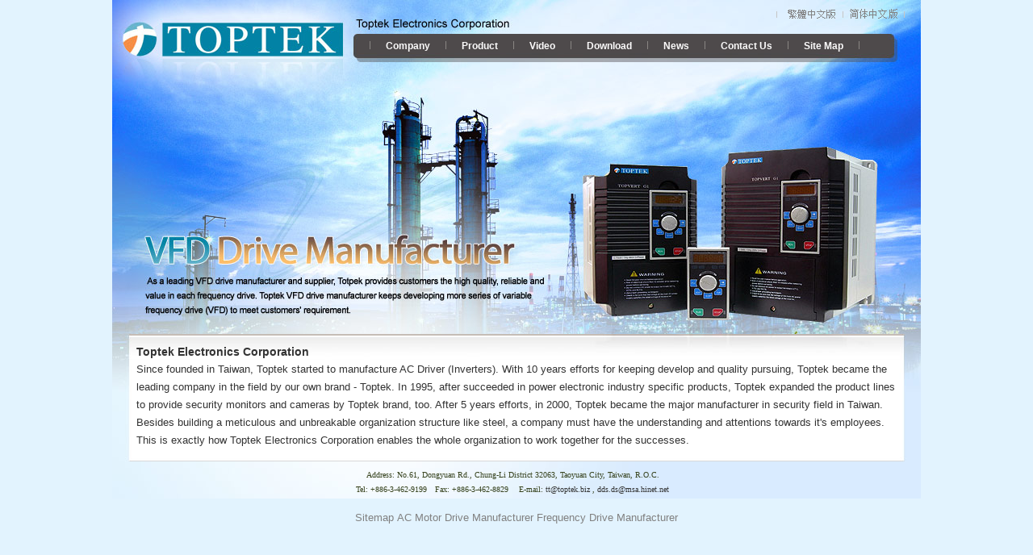

--- FILE ---
content_type: text/html
request_url: https://www.toptek.biz/
body_size: 5726
content:
<!DOCTYPE HTML PUBLIC "-//W3C//DTD HTML 3.0 Transitional//EN" "http://www.w3.org/TR/html4/loose.dtd">
<HTML>

<!-- Mirrored from www.toptek.biz/ by HTTrack Website Copier/3.x [XR&CO'2010], Mon, 26 Sep 2011 08:33:39 GMT -->
<head>
<TITLE>AC Motor Drive Manufacturer, Frequency Inverter Manufacturer, Variable Frequency Drive - Toptek Electronics Corporation - Frequency Converter Manufacturer, VFD Supplier Taiwan, Motor Drive Manufacturer Taiwan</TITLE>
<META NAME="keywords" content="AC Motor Drive Manufacturer, Frequency Drive Manufacturer, Frequency Inverter Manufacturer, AC Drive Manufacturer Taiwan, Variable Frequency Drive, Variable Speed Drive Supplier, Frequency Converter Manufacturer Inverter Manufacturer Taiwan, VFD Supplier Taiwan VFD Drive Manufacturer, Motor Drive Manufacturer Taiwan Motor Speed Control Manufacturer">
<META NAME="description" content="Toptek Electronics Corporation is a leading Frequency Inverter Manufacturer and AC Motor Drive Manufacturer firm specialized in Frequency Drive Manufacturer, AC Drive Manufacturer Taiwan, Frequency Inverter Manufacturer, Variable Frequency Drive, AC Motor Drive Manufacturer, Inverter Manufacturer Taiwan, Variable Speed Drive Supplier, VFD Supplier Taiwan, VFD Drive Manufacturer, Frequency Converter Manufacturer, Motor Drive Manufacturer Taiwan, and Motor Speed Control Manufacturer.">
<META NAME="ROBOTS" CONTENT="INDEX, FOLLOW">
<meta http-equiv="Content-Type" content="text/html; charset=iso8859-1">
 
<link href="RCM/rimages/748/style.css" rel="stylesheet" type="text/css">

<script type="text/javascript">
  var _gaq = _gaq || [];
  _gaq.push(['_setAccount', 'UA-26509235-1']);
  _gaq.push(['_trackPageview']);
  (function() {
    var ga = document.createElement('script'); ga.type = 'text/javascript'; ga.async = true;
    ga.src = ('https:' == document.location.protocol ? 'https://ssl' : 'http://www') + '.google-analytics.com/ga.js';
    var s = document.getElementsByTagName('script')[0]; s.parentNode.insertBefore(ga, s);
  })();
</script>


</head>
<body>
<center>
<div id="index">
<div class="word"><h1>Toptek Electronics Corporation</h1>
Since founded in Taiwan, Toptek started to manufacture AC Driver (Inverters). With 10 years efforts for keeping develop and quality pursuing, Toptek became the leading company in the field by our own brand - Toptek. In 1995, after succeeded in power electronic industry specific products, Toptek expanded the product lines to provide security monitors and cameras by Toptek brand, too. After 5 years efforts, in 2000, Toptek became the major manufacturer in security field in Taiwan. Besides building a meticulous and unbreakable organization structure like steel, a company must have the understanding and attentions towards it's employees. This is exactly how Toptek Electronics Corporation enables the whole organization to work together for the successes.</div>
<div id="version_bg"><div class="version"><a href="index_ta.html" target="_blank"><img alt="Frequency Drive Manufacturer AC Motor Drive Manufacturer Frequency Inverter Manufacturer" Title=" " border="0" src="RCM/rimages/748/chinese.gif"></a><a href="ch/company.html" target="_blank"><img alt="Variable Frequency Drive AC Drive Manufacturer Taiwan Variable Speed Drive Supplier" Title=" " border="0" src="RCM/rimages/748/china.gif"></a></div></div>
<div id="icon_bg">
<div class="icon"><img alt="Inverter Manufacturer Taiwan Frequency Converter Manufacturer VFD Supplier Taiwan" Title=" " border="0" src="RCM/rimages/748/arrow-blue.gif"><a href="RCM/company-profile.htm">Company</a><img alt="Motor Drive Manufacturer Taiwan VFD Drive Manufacturer Motor Speed Control Manufacturer" Title=" " border="0" src="RCM/rimages/748/arrow-blue.gif"><a href="RCM/fre.htm">Product</a><img alt="Frequency Adjust Manufacturer Topvert Manufacturer" Title=" " border="0" src="RCM/rimages/748/arrow-blue.gif"><a href="RCM/video.htm">Video</a><img alt="Topvert Manufacturer Frequency Controller Supplier" Title=" " border="0" src="RCM/rimages/748/arrow-blue.gif"><a href="RCM/download.htm">Download</a><img alt="Variable Speed Drive Supplier" Title=" " border="0" src="RCM/rimages/748/arrow-blue.gif"><a href="RCM/news.htm">News</a><img alt="Motor Drive Manufacturer Taiwan" Title=" " border="0" src="RCM/rimages/748/arrow-blue.gif"><a href="RCM/contact-us.htm">Contact Us</a><img alt="Frequency Inverter Manufacturer" Title=" " border="0" src="RCM/rimages/748/arrow-blue.gif"><a href="RCM/site-map.htm">Site Map</a><img alt="VFD Supplier Taiwan" Title=" " border="0" src="RCM/rimages/748/arrow-blue.gif"></div></div>
<div id="left_bg"></div><div id="right_bg"></div><div id="word_bg"></div>
</div>
<div id="Copyright"><div class="space"><span>Address: No.61, Dongyuan Rd.,  Chung-Li District 32063, Taoyuan City, Taiwan, R.O.C.</span><br>
<span>Tel: +886-3-462-9199</span><span>Fax: +886-3-462-8829</span>
<span style="margin-right:0;">E-mail: <a href="mailto:tt@toptek.biz" title="tt@toptek.biz" style="cursor:pointer;">tt@toptek.biz</a></span>
<span>, <a href="mailto:dds.ds@msa.hinet.net" title="dds.ds@msa.hinet.net" style="cursor:pointer;">dds.ds@msa.hinet.net</a></span><br>
</center>
<p align="center"><font color="#808080"><a href="http://www.toptek.biz/sitemap22.htm" style="text-decoration: none"><font size="2" color="#808080">Sitemap</font></a></font><font size="2" color="#808080"></font>
<font color="#808080"><a href="http://www.toptek.biz/ac-drive-manufacturer.htm" style="text-decoration: none"><font size="2" color="#808080">AC Motor Drive Manufacturer Frequency Drive Manufacturer</font></a></font></p>
</BODY>

<!-- Mirrored from www.toptek.biz/ by HTTrack Website Copier/3.x [XR&CO'2010], Mon, 26 Sep 2011 08:33:55 GMT -->
</HTML>

--- FILE ---
content_type: text/css
request_url: https://www.toptek.biz/RCM/rimages/748/style.css
body_size: 7932
content:
/* global <BODY> setting */
BODY {
	FONT-SIZE: 13px;
	MARGIN: 0px;
	LINE-HEIGHT: 22px;
	FONT-FAMILY: Arial;
	color: #333;
	background-color: #e2f3fe;
}
a{
 outline: none; /* for Firefox */
 hlbr:expression(this.onFocus=this.blur()); /* for IE */
}

HR {
	display: none;
}

/* global <A> setting */

A:link {
	TEXT-DECORATION: none;
	color: #000000;
}
A:visited {
	COLOR: #000000;
	text-decoration: none;
}
A:hover {
	color: #000000;
	TEXT-DECORATION: underline;
}
img {
         border: none;
}

/* global <TD> setting */

TD {
	LINE-HEIGHT: 22px;
	font-size: 13px;
}

/* global <H?> setting */
H1 {
	FONT-SIZE: 15px;
	MARGIN-BOTTOM: 10px;
	FONT-FAMILY: Verdana;
	color: #666666;
}
H1 A:link, H1 A:visited, H1 A:hover {
	TEXT-DECORATION: none;
	color: #666666;
}
H2 {
	FONT-SIZE: 14px;
	FONT-FAMILY: Verdana;
	color: #333333;
}
H3 {
	font-family: Verdana;
	color: #000000;
	font-size: 13px;
}

/* global <UL>,<LI> setting */
UL {

}
LI {

}

/* global <B>,<STRONG> setting */


/* global <TEXTAREA> setting */
TEXTAREA {
	FONT-SIZE: 13px;
	WIDTH: 90%;
	HEIGHT: 200px;
	font-family: Arial;
}


/* ===== 5 fixed main block <DIV> setting ===== */

.whole_table {
	MARGIN: auto;
	BACKGROUND-REPEAT: repeat-y;
	width: 1002px;
	background-image: url(whole_table_bg.jpg);
}
.menu_td {
	height: 35px;
	vertical-align: top;
	background-repeat: no-repeat;
	background-image: url(menu_td_bg.jpg);
}
.footer_td {
	VERTICAL-ALIGN: top;
	BACKGROUND-REPEAT: no-repeat;
	height: 49px;
	background-image: url(footer_td_bg.jpg);
}

/* <DIV ID=tp_header> */

#tp_header {
	BACKGROUND-REPEAT: no-repeat;
	height: 41px;
	background-image: url(top.jpg);
}
.version{
	text-align: right;
	padding-top: 10px;
	margin-right: 20px;
}
.version img{
	border: 0px;
}
/* <DIV ID=tp_menu> */

#tp_menu .table_class {
	float: right;
	margin-right: 30px;
	margin-top: 3px;
}
#tp_menu .table_class td img{
	margin-right: 16px;
	margin-left: 16px;
}
#tp_menu A:link, #tp_menu A:visited {
	COLOR: #fcfbfb;
	TEXT-DECORATION: none;
	font-weight: bold;
	font-size: 12px;
}
#tp_menu A:hover {
	TEXT-DECORATION: none;
	color: #F7924A;
}

/* SUB_MENU */
.tp_menu_child {
	Z-INDEX: 5;
	WHITE-SPACE: nowrap;
	POSITION: absolute;
	border: 1px solid #ccc;
	padding:1px;
	background-color: #000;
}
.tp_menu_child TD {
	BORDER-BOTTOM: #cccccc 1px dashed;
	WHITE-SPACE: nowrap;
	text-align: left;
	padding: 0px 5px 0px 5px;
	font-size: 12px;
}

/* main content block */

.tp_body_side {
	width: 189px;
	background-repeat: no-repeat;
	background-image: url(tp_body_side_bg.jpg);
}
.tp_body_main {
	width: 813px;
	background-repeat: no-repeat;
	background-image: url(tp_body_main_bg.jpg);
	background-position: 0px 247px;
}
.tp_misc_top {
	height: 247px;
	margin: 0px;
	background-repeat: no-repeat;
	background-image: url(tp_misc_top_bg.jpg);
}
.tp_misc_side {
	MARGIN: 0px;
	width: 0px;
}

/* <DIV ID=tp_main> */

#tp_main {
	margin-left: 35px;
	width: 89%;
}
.tp_main_header {
	padding-top: 38px;

}
.tp_main_header h1{
	color: #000;
	font-family: Arial, Helvetica, sans-serif;
	margin: 0px;
	font-size: 16px;
}
.tp_main_header h2{
	font-family: Verdana;
	font-size: 10px;
	color: #999999;
	margin-top: 5px;
	text-align: right;
}
A.tree_header:link {
	FONT-SIZE: 10px;
	MARGIN-BOTTOM: 20px;
	COLOR: #999999;
	font-weight: normal;
}
A.tree_header:visited {
	FONT-WEIGHT: normal;
	FONT-SIZE: 10px;
	MARGIN-BOTTOM: 20px;
	color: #999999;
}

.tp_main_body {
	padding: 20px 0px 0px 20px;
}
#page_cart{
	text-align: right;
}
#page_cart_btn{
	text-align: right;
}

/* <DIV ID=tp_inquiry> */

#tp_inquiry{
	padding: 30px 45px 20px 20px;	
}

#tp_inquiry .table_class {
	BORDER: #999999 1px dotted;
	MARGIN-LEFT: 20px;
	BACKGROUND-COLOR: #efefef;
	width: 92%;
}
.inquiry_col_0{
	text-align: right;
}

/* <DIV ID=tp_product_menu> */

#tp_product_menu{
	text-align: left;
	padding: 30px 45px 20px 20px;
}
#tp_product_menu input{
	float: left;
}
#tp_product_menu .table_class {
	width:100%;
	margin-top: 20px;
	margin-bottom: 20px;
}

#tp_product_menu .table_class td H2 {
	FONT-SIZE: 12px;
	color: #006699;
	font-weight: normal;
	font-family: Arial;
	margin: 0px;
	padding: 0px;
}
#tp_product_menu .cate_img_0 {
	TEXT-ALIGN: left;
}
#tp_product_menu .cate_img_1 {
	TEXT-ALIGN: left;
}
#tp_product_menu .cate_list_0 {
	vertical-align: top;
}
#tp_product_menu .cate_list_1 {
	vertical-align: top;
}


/* <DIV ID=tp_product_info> */

#tp_product_info {
	padding: 30px 45px 20px 20px;

}
#tp_product_info .table_class {
	MARGIN: auto; 
	WIDTH: 100%;
}

/* <DIV ID=tp_rlink_bottom> */
#tp_rlink_bottom {
	BORDER-TOP: #cccccc 1px solid;
	padding: 15px;
}
#tp_rlink_bottom .table_class {
	WIDTH: 100%;
}
#tp_rlink_bottom .table_class LI {
	line-height: 16px;
}
#tp_rlink_bottom A:link, #tp_rlink_bottom A:visited {
	FONT-WEIGHT: normal;
	COLOR: #666666;
	FONT-FAMILY: Verdana;
	font-size: 11px;
}
#tp_rlink_bottom A:hover {
	text-decoration: underline;
}

/* side block */
/* <div id=tp_side> */

#tp_side {
	padding-top: 300px;
}


.box01 {
	text-align: left;
	background-repeat: no-repeat;
	padding: 45px 0px 33px 75px;
	background-image: url(pro-bg01.png);
}
.box01 A:link, .box01 A:visited {
	COLOR: #0183a5;
	TEXT-DECORATION: none;
	font-size: 12px;
	padding-left: 3px;
	display: block;
	font-weight: bold;
}
.box01 A:hover {
	color: #000;
	text-decoration: none;
}
.box02 {
	text-align: left;
	background-repeat: no-repeat;
	padding: 35px 0px 45px 75px;
	background-image: url(pro-bg02.png);
}
.box02 A:link, .box02 A:visited {
	COLOR: #0183a5;
	TEXT-DECORATION: none;
	font-size: 12px;
	padding-left: 3px;
	display: block;
	font-weight: bold;
}
.box02 A:hover {
	color: #000;
	text-decoration: none;
}



/* <DIV ID=tp_rlink_side> */

#tp_rlink_side {
	margin: 0px;
}
#tp_rlink_side .table_class {
	FONT-WEIGHT: normal;
	WIDTH: 100%;
	COLOR: #000000;
	font-size: 11px;
}

/* footer block */
/* <div id=tp_footer> */

#tp_footer {
	FONT-SIZE: 10px;
	FONT-FAMILY: Verdana;
	TEXT-ALIGN: center;
	color: #333;
	line-height: 20px;
	margin-left: 189px;
}
#tp_footer span{
	margin-right: 15px;
}
#tp_footer A:link, #tp_footer A:visited {
	color: #333;
	text-decoration: none;
}

/* <DIV ID=quick_menu> */
#quick_menu {

}

/* below => customize id or class*/

.sitemap_1 {
	FONT-SIZE: 14px;
	font-weight: bold;
	line-height: 28px;
}
.sitemap_2 {
	FONT-WEIGHT: normal;
	font-size: 13px;
	line-height: 28px;
}

/* global <home> setting */


#index {
	MARGIN: auto;
	TEXT-ALIGN: left;
	width: 1002px;
	overflow: hidden;
}
#version_bg{
	background-image: url(version_bg.jpg);
	background-repeat: no-repeat;
	height: 42px;
}
#icon_bg{
	background-image: url(icon_bg.jpg);
	background-repeat: no-repeat;
	height: 35px;
}
.icon{
	padding-left: 300px;
	padding-top: 4px;
	*padding-top: 8px;
}
.icon img{
	margin-right: 19px;
	margin-left: 19px;
}
.icon A:link, .icon A:visited {
	COLOR: #fcfbfb;
	TEXT-DECORATION: none;
	font-weight: bold;
	font-size: 12px;
}
.icon A:hover {
	TEXT-DECORATION: none;
	color: #F7924A;
}

#left_bg{
	background-image: url(left_bg.jpg);
	background-repeat: no-repeat;
	width: 551px;
	height: 337px;
	float: left;
}
#right_bg{
	background-image: url(right_bg.jpg);
	background-repeat: no-repeat;
	width: 451px;
	height: 337px;
	float: right;
}
#word_bg{
	background-image: url(word_bg.jpg);
	background-repeat: no-repeat;
	height: 158px;
	clear: both;
}
.word{
	position: absolute;
	margin: 425px 0px 0px 30px;
	width: 943px;
}
.word h1{
	color: #333;
	font-family: Arial, Helvetica, sans-serif;
	font-size: 14px;
	margin: 0px;
}
#Copyright {
	width: 1002px;
	background-image: url(cobyright_bg.jpg);
	background-repeat: no-repeat;
	margin: auto;
	height: 46px;

}
.space{
	FONT-SIZE: 10px;
	FONT-FAMILY: Verdana;
	TEXT-ALIGN: center;
	color: #37431e;
	line-height: 18px;
	margin-left: 50px;
	margin-right: 50px;
	padding-top: 8px;
}

.space span{
	margin-right: 10px;
}
.space A:link, .space A:visited {
	color: #333;
	text-decoration: none;
}
.space A:hover{
 	cursor:text;	
}
